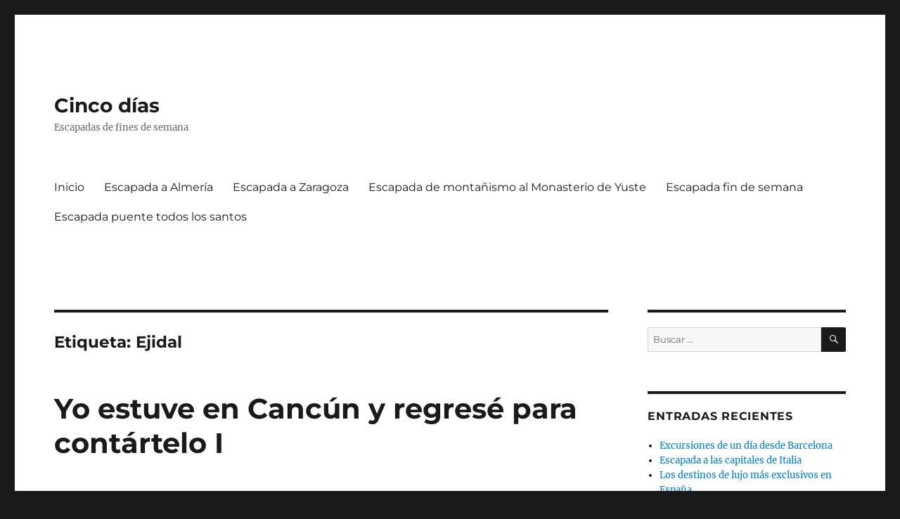

--- FILE ---
content_type: text/html; charset=UTF-8
request_url: https://5dias.es/tag/ejidal/
body_size: 11212
content:
<!DOCTYPE html>
<html lang="es" class="no-js">
<head>
	<meta charset="UTF-8">
	<meta name="viewport" content="width=device-width, initial-scale=1.0">
	<link rel="profile" href="https://gmpg.org/xfn/11">
		<script>
(function(html){html.className = html.className.replace(/\bno-js\b/,'js')})(document.documentElement);
//# sourceURL=twentysixteen_javascript_detection
</script>
<meta name='robots' content='index, follow, max-image-preview:large, max-snippet:-1, max-video-preview:-1' />

	<!-- This site is optimized with the Yoast SEO plugin v26.7 - https://yoast.com/wordpress/plugins/seo/ -->
	<title>Ejidal archivos - Cinco días</title>
	<link rel="canonical" href="https://5dias.es/tag/ejidal/" />
	<meta property="og:locale" content="es_ES" />
	<meta property="og:type" content="article" />
	<meta property="og:title" content="Ejidal archivos - Cinco días" />
	<meta property="og:url" content="https://5dias.es/tag/ejidal/" />
	<meta property="og:site_name" content="Cinco días" />
	<meta name="twitter:card" content="summary_large_image" />
	<script type="application/ld+json" class="yoast-schema-graph">{"@context":"https://schema.org","@graph":[{"@type":"CollectionPage","@id":"https://5dias.es/tag/ejidal/","url":"https://5dias.es/tag/ejidal/","name":"Ejidal archivos - Cinco días","isPartOf":{"@id":"https://5dias.es/#website"},"breadcrumb":{"@id":"https://5dias.es/tag/ejidal/#breadcrumb"},"inLanguage":"es"},{"@type":"BreadcrumbList","@id":"https://5dias.es/tag/ejidal/#breadcrumb","itemListElement":[{"@type":"ListItem","position":1,"name":"Portada","item":"https://5dias.es/"},{"@type":"ListItem","position":2,"name":"Ejidal"}]},{"@type":"WebSite","@id":"https://5dias.es/#website","url":"https://5dias.es/","name":"Cinco días","description":"Escapadas de fines de semana","potentialAction":[{"@type":"SearchAction","target":{"@type":"EntryPoint","urlTemplate":"https://5dias.es/?s={search_term_string}"},"query-input":{"@type":"PropertyValueSpecification","valueRequired":true,"valueName":"search_term_string"}}],"inLanguage":"es"}]}</script>
	<!-- / Yoast SEO plugin. -->



<script>
dataLayer = [[]];
</script>
<!-- Google Tag Manager -->
<script>(function(w,d,s,l,i){w[l]=w[l]||[];w[l].push({'gtm.start':
new Date().getTime(),event:'gtm.js'});var f=d.getElementsByTagName(s)[0],
j=d.createElement(s),dl=l!='dataLayer'?'&l='+l:'';j.async=true;j.src=
'https://www.googletagmanager.com/gtm.js?id='+i+dl;f.parentNode.insertBefore(j,f);
})(window,document,'script','dataLayer','GTM-W3ZH9XV');</script>
<!-- End Google Tag Manager --><link rel="alternate" type="application/rss+xml" title="Cinco días &raquo; Feed" href="https://5dias.es/feed/" />
<link rel="alternate" type="application/rss+xml" title="Cinco días &raquo; Feed de los comentarios" href="https://5dias.es/comments/feed/" />
<link rel="alternate" type="application/rss+xml" title="Cinco días &raquo; Etiqueta Ejidal del feed" href="https://5dias.es/tag/ejidal/feed/" />
<style id='wp-img-auto-sizes-contain-inline-css'>
img:is([sizes=auto i],[sizes^="auto," i]){contain-intrinsic-size:3000px 1500px}
/*# sourceURL=wp-img-auto-sizes-contain-inline-css */
</style>
<style id='wp-emoji-styles-inline-css'>

	img.wp-smiley, img.emoji {
		display: inline !important;
		border: none !important;
		box-shadow: none !important;
		height: 1em !important;
		width: 1em !important;
		margin: 0 0.07em !important;
		vertical-align: -0.1em !important;
		background: none !important;
		padding: 0 !important;
	}
/*# sourceURL=wp-emoji-styles-inline-css */
</style>
<style id='wp-block-library-inline-css'>
:root{--wp-block-synced-color:#7a00df;--wp-block-synced-color--rgb:122,0,223;--wp-bound-block-color:var(--wp-block-synced-color);--wp-editor-canvas-background:#ddd;--wp-admin-theme-color:#007cba;--wp-admin-theme-color--rgb:0,124,186;--wp-admin-theme-color-darker-10:#006ba1;--wp-admin-theme-color-darker-10--rgb:0,107,160.5;--wp-admin-theme-color-darker-20:#005a87;--wp-admin-theme-color-darker-20--rgb:0,90,135;--wp-admin-border-width-focus:2px}@media (min-resolution:192dpi){:root{--wp-admin-border-width-focus:1.5px}}.wp-element-button{cursor:pointer}:root .has-very-light-gray-background-color{background-color:#eee}:root .has-very-dark-gray-background-color{background-color:#313131}:root .has-very-light-gray-color{color:#eee}:root .has-very-dark-gray-color{color:#313131}:root .has-vivid-green-cyan-to-vivid-cyan-blue-gradient-background{background:linear-gradient(135deg,#00d084,#0693e3)}:root .has-purple-crush-gradient-background{background:linear-gradient(135deg,#34e2e4,#4721fb 50%,#ab1dfe)}:root .has-hazy-dawn-gradient-background{background:linear-gradient(135deg,#faaca8,#dad0ec)}:root .has-subdued-olive-gradient-background{background:linear-gradient(135deg,#fafae1,#67a671)}:root .has-atomic-cream-gradient-background{background:linear-gradient(135deg,#fdd79a,#004a59)}:root .has-nightshade-gradient-background{background:linear-gradient(135deg,#330968,#31cdcf)}:root .has-midnight-gradient-background{background:linear-gradient(135deg,#020381,#2874fc)}:root{--wp--preset--font-size--normal:16px;--wp--preset--font-size--huge:42px}.has-regular-font-size{font-size:1em}.has-larger-font-size{font-size:2.625em}.has-normal-font-size{font-size:var(--wp--preset--font-size--normal)}.has-huge-font-size{font-size:var(--wp--preset--font-size--huge)}.has-text-align-center{text-align:center}.has-text-align-left{text-align:left}.has-text-align-right{text-align:right}.has-fit-text{white-space:nowrap!important}#end-resizable-editor-section{display:none}.aligncenter{clear:both}.items-justified-left{justify-content:flex-start}.items-justified-center{justify-content:center}.items-justified-right{justify-content:flex-end}.items-justified-space-between{justify-content:space-between}.screen-reader-text{border:0;clip-path:inset(50%);height:1px;margin:-1px;overflow:hidden;padding:0;position:absolute;width:1px;word-wrap:normal!important}.screen-reader-text:focus{background-color:#ddd;clip-path:none;color:#444;display:block;font-size:1em;height:auto;left:5px;line-height:normal;padding:15px 23px 14px;text-decoration:none;top:5px;width:auto;z-index:100000}html :where(.has-border-color){border-style:solid}html :where([style*=border-top-color]){border-top-style:solid}html :where([style*=border-right-color]){border-right-style:solid}html :where([style*=border-bottom-color]){border-bottom-style:solid}html :where([style*=border-left-color]){border-left-style:solid}html :where([style*=border-width]){border-style:solid}html :where([style*=border-top-width]){border-top-style:solid}html :where([style*=border-right-width]){border-right-style:solid}html :where([style*=border-bottom-width]){border-bottom-style:solid}html :where([style*=border-left-width]){border-left-style:solid}html :where(img[class*=wp-image-]){height:auto;max-width:100%}:where(figure){margin:0 0 1em}html :where(.is-position-sticky){--wp-admin--admin-bar--position-offset:var(--wp-admin--admin-bar--height,0px)}@media screen and (max-width:600px){html :where(.is-position-sticky){--wp-admin--admin-bar--position-offset:0px}}

/*# sourceURL=wp-block-library-inline-css */
</style><style id='global-styles-inline-css'>
:root{--wp--preset--aspect-ratio--square: 1;--wp--preset--aspect-ratio--4-3: 4/3;--wp--preset--aspect-ratio--3-4: 3/4;--wp--preset--aspect-ratio--3-2: 3/2;--wp--preset--aspect-ratio--2-3: 2/3;--wp--preset--aspect-ratio--16-9: 16/9;--wp--preset--aspect-ratio--9-16: 9/16;--wp--preset--color--black: #000000;--wp--preset--color--cyan-bluish-gray: #abb8c3;--wp--preset--color--white: #fff;--wp--preset--color--pale-pink: #f78da7;--wp--preset--color--vivid-red: #cf2e2e;--wp--preset--color--luminous-vivid-orange: #ff6900;--wp--preset--color--luminous-vivid-amber: #fcb900;--wp--preset--color--light-green-cyan: #7bdcb5;--wp--preset--color--vivid-green-cyan: #00d084;--wp--preset--color--pale-cyan-blue: #8ed1fc;--wp--preset--color--vivid-cyan-blue: #0693e3;--wp--preset--color--vivid-purple: #9b51e0;--wp--preset--color--dark-gray: #1a1a1a;--wp--preset--color--medium-gray: #686868;--wp--preset--color--light-gray: #e5e5e5;--wp--preset--color--blue-gray: #4d545c;--wp--preset--color--bright-blue: #007acc;--wp--preset--color--light-blue: #9adffd;--wp--preset--color--dark-brown: #402b30;--wp--preset--color--medium-brown: #774e24;--wp--preset--color--dark-red: #640c1f;--wp--preset--color--bright-red: #ff675f;--wp--preset--color--yellow: #ffef8e;--wp--preset--gradient--vivid-cyan-blue-to-vivid-purple: linear-gradient(135deg,rgb(6,147,227) 0%,rgb(155,81,224) 100%);--wp--preset--gradient--light-green-cyan-to-vivid-green-cyan: linear-gradient(135deg,rgb(122,220,180) 0%,rgb(0,208,130) 100%);--wp--preset--gradient--luminous-vivid-amber-to-luminous-vivid-orange: linear-gradient(135deg,rgb(252,185,0) 0%,rgb(255,105,0) 100%);--wp--preset--gradient--luminous-vivid-orange-to-vivid-red: linear-gradient(135deg,rgb(255,105,0) 0%,rgb(207,46,46) 100%);--wp--preset--gradient--very-light-gray-to-cyan-bluish-gray: linear-gradient(135deg,rgb(238,238,238) 0%,rgb(169,184,195) 100%);--wp--preset--gradient--cool-to-warm-spectrum: linear-gradient(135deg,rgb(74,234,220) 0%,rgb(151,120,209) 20%,rgb(207,42,186) 40%,rgb(238,44,130) 60%,rgb(251,105,98) 80%,rgb(254,248,76) 100%);--wp--preset--gradient--blush-light-purple: linear-gradient(135deg,rgb(255,206,236) 0%,rgb(152,150,240) 100%);--wp--preset--gradient--blush-bordeaux: linear-gradient(135deg,rgb(254,205,165) 0%,rgb(254,45,45) 50%,rgb(107,0,62) 100%);--wp--preset--gradient--luminous-dusk: linear-gradient(135deg,rgb(255,203,112) 0%,rgb(199,81,192) 50%,rgb(65,88,208) 100%);--wp--preset--gradient--pale-ocean: linear-gradient(135deg,rgb(255,245,203) 0%,rgb(182,227,212) 50%,rgb(51,167,181) 100%);--wp--preset--gradient--electric-grass: linear-gradient(135deg,rgb(202,248,128) 0%,rgb(113,206,126) 100%);--wp--preset--gradient--midnight: linear-gradient(135deg,rgb(2,3,129) 0%,rgb(40,116,252) 100%);--wp--preset--font-size--small: 13px;--wp--preset--font-size--medium: 20px;--wp--preset--font-size--large: 36px;--wp--preset--font-size--x-large: 42px;--wp--preset--spacing--20: 0.44rem;--wp--preset--spacing--30: 0.67rem;--wp--preset--spacing--40: 1rem;--wp--preset--spacing--50: 1.5rem;--wp--preset--spacing--60: 2.25rem;--wp--preset--spacing--70: 3.38rem;--wp--preset--spacing--80: 5.06rem;--wp--preset--shadow--natural: 6px 6px 9px rgba(0, 0, 0, 0.2);--wp--preset--shadow--deep: 12px 12px 50px rgba(0, 0, 0, 0.4);--wp--preset--shadow--sharp: 6px 6px 0px rgba(0, 0, 0, 0.2);--wp--preset--shadow--outlined: 6px 6px 0px -3px rgb(255, 255, 255), 6px 6px rgb(0, 0, 0);--wp--preset--shadow--crisp: 6px 6px 0px rgb(0, 0, 0);}:where(.is-layout-flex){gap: 0.5em;}:where(.is-layout-grid){gap: 0.5em;}body .is-layout-flex{display: flex;}.is-layout-flex{flex-wrap: wrap;align-items: center;}.is-layout-flex > :is(*, div){margin: 0;}body .is-layout-grid{display: grid;}.is-layout-grid > :is(*, div){margin: 0;}:where(.wp-block-columns.is-layout-flex){gap: 2em;}:where(.wp-block-columns.is-layout-grid){gap: 2em;}:where(.wp-block-post-template.is-layout-flex){gap: 1.25em;}:where(.wp-block-post-template.is-layout-grid){gap: 1.25em;}.has-black-color{color: var(--wp--preset--color--black) !important;}.has-cyan-bluish-gray-color{color: var(--wp--preset--color--cyan-bluish-gray) !important;}.has-white-color{color: var(--wp--preset--color--white) !important;}.has-pale-pink-color{color: var(--wp--preset--color--pale-pink) !important;}.has-vivid-red-color{color: var(--wp--preset--color--vivid-red) !important;}.has-luminous-vivid-orange-color{color: var(--wp--preset--color--luminous-vivid-orange) !important;}.has-luminous-vivid-amber-color{color: var(--wp--preset--color--luminous-vivid-amber) !important;}.has-light-green-cyan-color{color: var(--wp--preset--color--light-green-cyan) !important;}.has-vivid-green-cyan-color{color: var(--wp--preset--color--vivid-green-cyan) !important;}.has-pale-cyan-blue-color{color: var(--wp--preset--color--pale-cyan-blue) !important;}.has-vivid-cyan-blue-color{color: var(--wp--preset--color--vivid-cyan-blue) !important;}.has-vivid-purple-color{color: var(--wp--preset--color--vivid-purple) !important;}.has-black-background-color{background-color: var(--wp--preset--color--black) !important;}.has-cyan-bluish-gray-background-color{background-color: var(--wp--preset--color--cyan-bluish-gray) !important;}.has-white-background-color{background-color: var(--wp--preset--color--white) !important;}.has-pale-pink-background-color{background-color: var(--wp--preset--color--pale-pink) !important;}.has-vivid-red-background-color{background-color: var(--wp--preset--color--vivid-red) !important;}.has-luminous-vivid-orange-background-color{background-color: var(--wp--preset--color--luminous-vivid-orange) !important;}.has-luminous-vivid-amber-background-color{background-color: var(--wp--preset--color--luminous-vivid-amber) !important;}.has-light-green-cyan-background-color{background-color: var(--wp--preset--color--light-green-cyan) !important;}.has-vivid-green-cyan-background-color{background-color: var(--wp--preset--color--vivid-green-cyan) !important;}.has-pale-cyan-blue-background-color{background-color: var(--wp--preset--color--pale-cyan-blue) !important;}.has-vivid-cyan-blue-background-color{background-color: var(--wp--preset--color--vivid-cyan-blue) !important;}.has-vivid-purple-background-color{background-color: var(--wp--preset--color--vivid-purple) !important;}.has-black-border-color{border-color: var(--wp--preset--color--black) !important;}.has-cyan-bluish-gray-border-color{border-color: var(--wp--preset--color--cyan-bluish-gray) !important;}.has-white-border-color{border-color: var(--wp--preset--color--white) !important;}.has-pale-pink-border-color{border-color: var(--wp--preset--color--pale-pink) !important;}.has-vivid-red-border-color{border-color: var(--wp--preset--color--vivid-red) !important;}.has-luminous-vivid-orange-border-color{border-color: var(--wp--preset--color--luminous-vivid-orange) !important;}.has-luminous-vivid-amber-border-color{border-color: var(--wp--preset--color--luminous-vivid-amber) !important;}.has-light-green-cyan-border-color{border-color: var(--wp--preset--color--light-green-cyan) !important;}.has-vivid-green-cyan-border-color{border-color: var(--wp--preset--color--vivid-green-cyan) !important;}.has-pale-cyan-blue-border-color{border-color: var(--wp--preset--color--pale-cyan-blue) !important;}.has-vivid-cyan-blue-border-color{border-color: var(--wp--preset--color--vivid-cyan-blue) !important;}.has-vivid-purple-border-color{border-color: var(--wp--preset--color--vivid-purple) !important;}.has-vivid-cyan-blue-to-vivid-purple-gradient-background{background: var(--wp--preset--gradient--vivid-cyan-blue-to-vivid-purple) !important;}.has-light-green-cyan-to-vivid-green-cyan-gradient-background{background: var(--wp--preset--gradient--light-green-cyan-to-vivid-green-cyan) !important;}.has-luminous-vivid-amber-to-luminous-vivid-orange-gradient-background{background: var(--wp--preset--gradient--luminous-vivid-amber-to-luminous-vivid-orange) !important;}.has-luminous-vivid-orange-to-vivid-red-gradient-background{background: var(--wp--preset--gradient--luminous-vivid-orange-to-vivid-red) !important;}.has-very-light-gray-to-cyan-bluish-gray-gradient-background{background: var(--wp--preset--gradient--very-light-gray-to-cyan-bluish-gray) !important;}.has-cool-to-warm-spectrum-gradient-background{background: var(--wp--preset--gradient--cool-to-warm-spectrum) !important;}.has-blush-light-purple-gradient-background{background: var(--wp--preset--gradient--blush-light-purple) !important;}.has-blush-bordeaux-gradient-background{background: var(--wp--preset--gradient--blush-bordeaux) !important;}.has-luminous-dusk-gradient-background{background: var(--wp--preset--gradient--luminous-dusk) !important;}.has-pale-ocean-gradient-background{background: var(--wp--preset--gradient--pale-ocean) !important;}.has-electric-grass-gradient-background{background: var(--wp--preset--gradient--electric-grass) !important;}.has-midnight-gradient-background{background: var(--wp--preset--gradient--midnight) !important;}.has-small-font-size{font-size: var(--wp--preset--font-size--small) !important;}.has-medium-font-size{font-size: var(--wp--preset--font-size--medium) !important;}.has-large-font-size{font-size: var(--wp--preset--font-size--large) !important;}.has-x-large-font-size{font-size: var(--wp--preset--font-size--x-large) !important;}
/*# sourceURL=global-styles-inline-css */
</style>

<style id='classic-theme-styles-inline-css'>
/*! This file is auto-generated */
.wp-block-button__link{color:#fff;background-color:#32373c;border-radius:9999px;box-shadow:none;text-decoration:none;padding:calc(.667em + 2px) calc(1.333em + 2px);font-size:1.125em}.wp-block-file__button{background:#32373c;color:#fff;text-decoration:none}
/*# sourceURL=/wp-includes/css/classic-themes.min.css */
</style>
<link rel='stylesheet' id='contact-form-7-css' href='https://5dias.es/wp-content/plugins/contact-form-7/includes/css/styles.css?ver=6.1.4' media='all' />
<link rel='stylesheet' id='twentysixteen-fonts-css' href='https://5dias.es/wp-content/themes/twentysixteen/fonts/merriweather-plus-montserrat-plus-inconsolata.css?ver=20230328' media='all' />
<link rel='stylesheet' id='genericons-css' href='https://5dias.es/wp-content/themes/twentysixteen/genericons/genericons.css?ver=20251101' media='all' />
<link rel='stylesheet' id='twentysixteen-style-css' href='https://5dias.es/wp-content/themes/twentysixteen/style.css?ver=20251202' media='all' />
<link rel='stylesheet' id='twentysixteen-block-style-css' href='https://5dias.es/wp-content/themes/twentysixteen/css/blocks.css?ver=20240817' media='all' />
<script src="https://5dias.es/wp-includes/js/jquery/jquery.min.js?ver=3.7.1" id="jquery-core-js"></script>
<script src="https://5dias.es/wp-includes/js/jquery/jquery-migrate.min.js?ver=3.4.1" id="jquery-migrate-js"></script>
<script id="twentysixteen-script-js-extra">
var screenReaderText = {"expand":"expande el men\u00fa inferior","collapse":"plegar men\u00fa inferior"};
//# sourceURL=twentysixteen-script-js-extra
</script>
<script src="https://5dias.es/wp-content/themes/twentysixteen/js/functions.js?ver=20230629" id="twentysixteen-script-js" defer data-wp-strategy="defer"></script>
<link rel="https://api.w.org/" href="https://5dias.es/wp-json/" /><link rel="alternate" title="JSON" type="application/json" href="https://5dias.es/wp-json/wp/v2/tags/591" /><link rel="EditURI" type="application/rsd+xml" title="RSD" href="https://5dias.es/xmlrpc.php?rsd" />
<meta name="generator" content="WordPress 6.9" />

		<!-- GA Google Analytics @ https://m0n.co/ga -->
		<script>
			(function(i,s,o,g,r,a,m){i['GoogleAnalyticsObject']=r;i[r]=i[r]||function(){
			(i[r].q=i[r].q||[]).push(arguments)},i[r].l=1*new Date();a=s.createElement(o),
			m=s.getElementsByTagName(o)[0];a.async=1;a.src=g;m.parentNode.insertBefore(a,m)
			})(window,document,'script','https://www.google-analytics.com/analytics.js','ga');
			ga('create', 'UA-101865121-1', 'auto');
			ga('send', 'pageview');
		</script>

	<style>.recentcomments a{display:inline !important;padding:0 !important;margin:0 !important;}</style></head>

<body class="archive tag tag-ejidal tag-591 wp-embed-responsive wp-theme-twentysixteen group-blog hfeed">
<!-- Google Tag Manager (noscript) -->
<noscript><iframe src="https://www.googletagmanager.com/ns.html?id=GTM-W3ZH9XV" height="0" width="0" style="display:none;visibility:hidden"></iframe></noscript>
<!-- End Google Tag Manager (noscript) --><div id="page" class="site">
	<div class="site-inner">
		<a class="skip-link screen-reader-text" href="#content">
			Ir al contenido		</a>

		<header id="masthead" class="site-header">
			<div class="site-header-main">
				<div class="site-branding">
											<p class="site-title"><a href="https://5dias.es/" rel="home" >Cinco días</a></p>
												<p class="site-description">Escapadas de fines de semana</p>
									</div><!-- .site-branding -->

									<button id="menu-toggle" class="menu-toggle">Menú</button>

					<div id="site-header-menu" class="site-header-menu">
													<nav id="site-navigation" class="main-navigation" aria-label="Menú Primario">
								<div class="menu-ixbalanque-container"><ul id="menu-ixbalanque" class="primary-menu"><li id="menu-item-1794" class="menu-item menu-item-type-custom menu-item-object-custom menu-item-home menu-item-1794"><a href="https://5dias.es/">Inicio</a></li>
<li id="menu-item-1795" class="menu-item menu-item-type-post_type menu-item-object-page menu-item-1795"><a href="https://5dias.es/escapada-a-almeria/">Escapada a Almería</a></li>
<li id="menu-item-1796" class="menu-item menu-item-type-post_type menu-item-object-page menu-item-1796"><a href="https://5dias.es/escapada-a-zaragoza/">Escapada a Zaragoza</a></li>
<li id="menu-item-1797" class="menu-item menu-item-type-post_type menu-item-object-page menu-item-1797"><a href="https://5dias.es/escapada-de-montanismo-al-monasterio-de-yuste/">Escapada de montañismo  al Monasterio de Yuste</a></li>
<li id="menu-item-1798" class="menu-item menu-item-type-post_type menu-item-object-page menu-item-1798"><a href="https://5dias.es/escapada-fin-de-semana/">Escapada fin de semana</a></li>
<li id="menu-item-1799" class="menu-item menu-item-type-post_type menu-item-object-page menu-item-1799"><a href="https://5dias.es/escapada-puente-todos-los-santos/">Escapada puente todos los santos</a></li>
</ul></div>							</nav><!-- .main-navigation -->
						
											</div><!-- .site-header-menu -->
							</div><!-- .site-header-main -->

					</header><!-- .site-header -->

		<div id="content" class="site-content">

	<div id="primary" class="content-area">
		<main id="main" class="site-main">

		
			<header class="page-header">
				<h1 class="page-title">Etiqueta: <span>Ejidal</span></h1>			</header><!-- .page-header -->

			
<article id="post-1951" class="post-1951 post type-post status-publish format-standard hentry category-camino-frances tag-cancun tag-caribe tag-chiapas tag-cuenca-central tag-cuenca-sur tag-del-amor tag-ejidal tag-hoteles tag-laguna-bojorquez tag-laguneta-del-mediterraneo tag-llevad tag-manga tag-mirador tag-nichupte tag-parque-nacional-costa-occidental tag-playas tag-pok-ta-pok tag-puerto-cancun tag-punta-cancun tag-punta-nizuc tag-rio-ingles tag-rivera-maya tag-sistema-lagunar-nichupte tag-visita tag-wilma tag-zona">
	<header class="entry-header">
		
		<h2 class="entry-title"><a href="https://5dias.es/yo-estuve-en-cancun-y-regrese-para-contartelo-i/" rel="bookmark">Yo estuve en Cancún y regresé para contártelo I</a></h2>	</header><!-- .entry-header -->

	
	
	<div class="entry-content">
		<p>Yo estuve en Cancún, sí, una semana en un hotel con la oferta de todo incluido y aquí estoy, de nuevo, dispuesta a desvelarte todas las maravillas y defectos de un lugar que podría ser totalmente paradisíaco como la cercana <a title="Riviera Maya, un lugar único en el mundo" href="http://https://5dias.es/?p=54243">Rivera Maya</a> si no fuera porque es tal <strong>la explotación hotelera</strong> a la que le han sometido desde principios de los 70 que ya no queda nada de la gloria de aquella islita de pescadores rodeada de selva virgen y playas vírgenes de suave arena impoluta que se estiraba perezosa a la orilla del mar Caribe en los meses plácidos de calma y resistía valiente las temporadas de los furiosos huracanes que azotaban las copas de sus árboles. <a href="https://5dias.es/yo-estuve-en-cancun-y-regrese-para-contartelo-i/#more-1951" class="more-link">Continuar leyendo<span class="screen-reader-text"> «Yo estuve en Cancún y regresé para contártelo I»</span></a></p>
	</div><!-- .entry-content -->

	<footer class="entry-footer">
		<span class="byline"><img alt='' src='https://secure.gravatar.com/avatar/?s=49&#038;d=mm&#038;r=g' srcset='https://secure.gravatar.com/avatar/?s=98&#038;d=mm&#038;r=g 2x' class='avatar avatar-49 photo avatar-default' height='49' width='49' decoding='async'/><span class="screen-reader-text">Autor </span><span class="author vcard"><a class="url fn n" href="https://5dias.es/author/"></a></span></span><span class="posted-on"><span class="screen-reader-text">Publicado el </span><a href="https://5dias.es/yo-estuve-en-cancun-y-regrese-para-contartelo-i/" rel="bookmark"><time class="entry-date published" datetime="2014-07-24T17:12:20+00:00">24 julio, 2014</time><time class="updated" datetime="2014-07-24T17:16:20+00:00">24 julio, 2014</time></a></span><span class="cat-links"><span class="screen-reader-text">Categorías </span><a href="https://5dias.es/category/camino-frances/" rel="category tag">camino francés</a></span><span class="tags-links"><span class="screen-reader-text">Etiquetas </span><a href="https://5dias.es/tag/cancun/" rel="tag">Cancún</a>, <a href="https://5dias.es/tag/caribe/" rel="tag">Caribe</a>, <a href="https://5dias.es/tag/chiapas/" rel="tag">Chiapas</a>, <a href="https://5dias.es/tag/cuenca-central/" rel="tag">Cuenca Central</a>, <a href="https://5dias.es/tag/cuenca-sur/" rel="tag">Cuenca Sur</a>, <a href="https://5dias.es/tag/del-amor/" rel="tag">Del Amor</a>, <a href="https://5dias.es/tag/ejidal/" rel="tag">Ejidal</a>, <a href="https://5dias.es/tag/hoteles/" rel="tag">hoteles</a>, <a href="https://5dias.es/tag/laguna-bojorquez/" rel="tag">Laguna Bojórquez</a>, <a href="https://5dias.es/tag/laguneta-del-mediterraneo/" rel="tag">Laguneta del Mediterráneo</a>, <a href="https://5dias.es/tag/llevad/" rel="tag">Llevad</a>, <a href="https://5dias.es/tag/manga/" rel="tag">Manga</a>, <a href="https://5dias.es/tag/mirador/" rel="tag">Mirador</a>, <a href="https://5dias.es/tag/nichupte/" rel="tag">Nichupté</a>, <a href="https://5dias.es/tag/parque-nacional-costa-occidental/" rel="tag">Parque Nacional Costa Occidental</a>, <a href="https://5dias.es/tag/playas/" rel="tag">playas</a>, <a href="https://5dias.es/tag/pok-ta-pok/" rel="tag">Pok Ta Pok</a>, <a href="https://5dias.es/tag/puerto-cancun/" rel="tag">Puerto Cancún</a>, <a href="https://5dias.es/tag/punta-cancun/" rel="tag">Punta Cancún</a>, <a href="https://5dias.es/tag/punta-nizuc/" rel="tag">Punta Nizuc</a>, <a href="https://5dias.es/tag/rio-ingles/" rel="tag">Río Inglés</a>, <a href="https://5dias.es/tag/rivera-maya/" rel="tag">Rivera Maya</a>, <a href="https://5dias.es/tag/sistema-lagunar-nichupte/" rel="tag">sistema lagunar Nichupté</a>, <a href="https://5dias.es/tag/visita/" rel="tag">visita</a>, <a href="https://5dias.es/tag/wilma/" rel="tag">Wilma</a>, <a href="https://5dias.es/tag/zona/" rel="tag">zona</a></span>			</footer><!-- .entry-footer -->
</article><!-- #post-1951 -->

<article id="post-1910" class="post-1910 post type-post status-publish format-standard hentry category-camino-frances tag-alojamientos tag-camino-frances tag-cerler tag-chiapas tag-ejidal tag-joan-brossa">
	<header class="entry-header">
		
		<h2 class="entry-title"><a href="https://5dias.es/escapate-un-fin-de-semana-este-verano/" rel="bookmark">Escápate un fin de semana este verano</a></h2>	</header><!-- .entry-header -->

	
	
	<div class="entry-content">
		<p>Este verano puedes hacer varias cosas, escaparte un<strong> fin de semana</strong> si no tienes mucho presupuesto o pegarte la vida padre si lo tienes y salir todos los fines de semana posibles. Sea como fuere el verano es una de las mejores épocas del año por no decir la mejor para disfrutar del buen tiempo y perderse por el mundo.</p>
<p><strong>España</strong> es un lugar tan bueno como cualquier otro para viajar por lo que si no queremos gastar mucho podemos escaparnos a otras ciudades del país y disfrutar del clima ya sea en la montaña o en la calurosa playa, la decisión es nuestra. <a href="https://5dias.es/escapate-un-fin-de-semana-este-verano/#more-1910" class="more-link">Continuar leyendo<span class="screen-reader-text"> «Escápate un fin de semana este verano»</span></a></p>
	</div><!-- .entry-content -->

	<footer class="entry-footer">
		<span class="byline"><img alt='' src='https://secure.gravatar.com/avatar/?s=49&#038;d=mm&#038;r=g' srcset='https://secure.gravatar.com/avatar/?s=98&#038;d=mm&#038;r=g 2x' class='avatar avatar-49 photo avatar-default' height='49' width='49' decoding='async'/><span class="screen-reader-text">Autor </span><span class="author vcard"><a class="url fn n" href="https://5dias.es/author/"></a></span></span><span class="posted-on"><span class="screen-reader-text">Publicado el </span><a href="https://5dias.es/escapate-un-fin-de-semana-este-verano/" rel="bookmark"><time class="entry-date published" datetime="2014-06-17T21:50:16+00:00">17 junio, 2014</time><time class="updated" datetime="2014-06-17T21:54:03+00:00">17 junio, 2014</time></a></span><span class="cat-links"><span class="screen-reader-text">Categorías </span><a href="https://5dias.es/category/camino-frances/" rel="category tag">camino francés</a></span><span class="tags-links"><span class="screen-reader-text">Etiquetas </span><a href="https://5dias.es/tag/alojamientos/" rel="tag">Alojamientos</a>, <a href="https://5dias.es/tag/camino-frances/" rel="tag">camino francés</a>, <a href="https://5dias.es/tag/cerler/" rel="tag">Cerler</a>, <a href="https://5dias.es/tag/chiapas/" rel="tag">Chiapas</a>, <a href="https://5dias.es/tag/ejidal/" rel="tag">Ejidal</a>, <a href="https://5dias.es/tag/joan-brossa/" rel="tag">Joan Brossa</a></span>			</footer><!-- .entry-footer -->
</article><!-- #post-1910 -->

		</main><!-- .site-main -->
	</div><!-- .content-area -->


	<aside id="secondary" class="sidebar widget-area">
		<section id="search-2" class="widget widget_search">
<form role="search" method="get" class="search-form" action="https://5dias.es/">
	<label>
		<span class="screen-reader-text">
			Buscar por:		</span>
		<input type="search" class="search-field" placeholder="Buscar &hellip;" value="" name="s" />
	</label>
	<button type="submit" class="search-submit"><span class="screen-reader-text">
		Buscar	</span></button>
</form>
</section>
		<section id="recent-posts-2" class="widget widget_recent_entries">
		<h2 class="widget-title">Entradas recientes</h2><nav aria-label="Entradas recientes">
		<ul>
											<li>
					<a href="https://5dias.es/excursiones-de-un-dia-desde-barcelona/">Excursiones de un día desde Barcelona</a>
									</li>
											<li>
					<a href="https://5dias.es/escapada-las-capitales-italia/">Escapada a las capitales de Italia</a>
									</li>
											<li>
					<a href="https://5dias.es/los-destinos-lujo-mas-exclusivos-espana/">Los destinos de lujo más exclusivos en España</a>
									</li>
											<li>
					<a href="https://5dias.es/viajes-india-conocer-los-destinos-mas-exoticos/">Viajes India para conocer los destinos más exóticos</a>
									</li>
											<li>
					<a href="https://5dias.es/destino-las-islas-cies/">Destino: las Islas Cíes</a>
									</li>
					</ul>

		</nav></section><section id="recent-comments-2" class="widget widget_recent_comments"><h2 class="widget-title">Comentarios recientes</h2><nav aria-label="Comentarios recientes"><ul id="recentcomments"></ul></nav></section><section id="archives-2" class="widget widget_archive"><h2 class="widget-title">Archivos</h2><nav aria-label="Archivos">
			<ul>
					<li><a href='https://5dias.es/2020/01/'>enero 2020</a></li>
	<li><a href='https://5dias.es/2018/05/'>mayo 2018</a></li>
	<li><a href='https://5dias.es/2018/02/'>febrero 2018</a></li>
	<li><a href='https://5dias.es/2017/09/'>septiembre 2017</a></li>
	<li><a href='https://5dias.es/2017/06/'>junio 2017</a></li>
	<li><a href='https://5dias.es/2017/05/'>mayo 2017</a></li>
	<li><a href='https://5dias.es/2017/04/'>abril 2017</a></li>
	<li><a href='https://5dias.es/2017/03/'>marzo 2017</a></li>
	<li><a href='https://5dias.es/2017/02/'>febrero 2017</a></li>
	<li><a href='https://5dias.es/2017/01/'>enero 2017</a></li>
	<li><a href='https://5dias.es/2016/12/'>diciembre 2016</a></li>
	<li><a href='https://5dias.es/2016/11/'>noviembre 2016</a></li>
	<li><a href='https://5dias.es/2016/10/'>octubre 2016</a></li>
	<li><a href='https://5dias.es/2016/09/'>septiembre 2016</a></li>
	<li><a href='https://5dias.es/2016/08/'>agosto 2016</a></li>
	<li><a href='https://5dias.es/2016/07/'>julio 2016</a></li>
	<li><a href='https://5dias.es/2016/06/'>junio 2016</a></li>
	<li><a href='https://5dias.es/2016/05/'>mayo 2016</a></li>
	<li><a href='https://5dias.es/2016/04/'>abril 2016</a></li>
	<li><a href='https://5dias.es/2016/03/'>marzo 2016</a></li>
	<li><a href='https://5dias.es/2016/02/'>febrero 2016</a></li>
	<li><a href='https://5dias.es/2015/10/'>octubre 2015</a></li>
	<li><a href='https://5dias.es/2015/09/'>septiembre 2015</a></li>
	<li><a href='https://5dias.es/2015/08/'>agosto 2015</a></li>
	<li><a href='https://5dias.es/2015/07/'>julio 2015</a></li>
	<li><a href='https://5dias.es/2015/06/'>junio 2015</a></li>
	<li><a href='https://5dias.es/2015/05/'>mayo 2015</a></li>
	<li><a href='https://5dias.es/2015/04/'>abril 2015</a></li>
	<li><a href='https://5dias.es/2015/02/'>febrero 2015</a></li>
	<li><a href='https://5dias.es/2014/12/'>diciembre 2014</a></li>
	<li><a href='https://5dias.es/2014/11/'>noviembre 2014</a></li>
	<li><a href='https://5dias.es/2014/10/'>octubre 2014</a></li>
	<li><a href='https://5dias.es/2014/09/'>septiembre 2014</a></li>
	<li><a href='https://5dias.es/2014/08/'>agosto 2014</a></li>
	<li><a href='https://5dias.es/2014/07/'>julio 2014</a></li>
	<li><a href='https://5dias.es/2014/06/'>junio 2014</a></li>
	<li><a href='https://5dias.es/2014/05/'>mayo 2014</a></li>
	<li><a href='https://5dias.es/2014/04/'>abril 2014</a></li>
	<li><a href='https://5dias.es/2014/03/'>marzo 2014</a></li>
	<li><a href='https://5dias.es/2014/02/'>febrero 2014</a></li>
	<li><a href='https://5dias.es/2014/01/'>enero 2014</a></li>
	<li><a href='https://5dias.es/2013/12/'>diciembre 2013</a></li>
	<li><a href='https://5dias.es/2013/11/'>noviembre 2013</a></li>
	<li><a href='https://5dias.es/2013/10/'>octubre 2013</a></li>
	<li><a href='https://5dias.es/2013/09/'>septiembre 2013</a></li>
	<li><a href='https://5dias.es/2013/08/'>agosto 2013</a></li>
	<li><a href='https://5dias.es/2013/07/'>julio 2013</a></li>
	<li><a href='https://5dias.es/2013/06/'>junio 2013</a></li>
	<li><a href='https://5dias.es/2013/05/'>mayo 2013</a></li>
	<li><a href='https://5dias.es/2013/04/'>abril 2013</a></li>
	<li><a href='https://5dias.es/2013/03/'>marzo 2013</a></li>
	<li><a href='https://5dias.es/2013/02/'>febrero 2013</a></li>
	<li><a href='https://5dias.es/2013/01/'>enero 2013</a></li>
	<li><a href='https://5dias.es/2012/12/'>diciembre 2012</a></li>
	<li><a href='https://5dias.es/2012/11/'>noviembre 2012</a></li>
	<li><a href='https://5dias.es/2012/10/'>octubre 2012</a></li>
	<li><a href='https://5dias.es/2012/09/'>septiembre 2012</a></li>
			</ul>

			</nav></section><section id="categories-2" class="widget widget_categories"><h2 class="widget-title">Categorías</h2><nav aria-label="Categorías">
			<ul>
					<li class="cat-item cat-item-37"><a href="https://5dias.es/category/atapuerca/">Atapuerca</a>
</li>
	<li class="cat-item cat-item-44"><a href="https://5dias.es/category/burgos/">Burgos</a>
</li>
	<li class="cat-item cat-item-825"><a href="https://5dias.es/category/cachondeo/">Cachondeo</a>
</li>
	<li class="cat-item cat-item-11"><a href="https://5dias.es/category/camino-frances/">camino francés</a>
</li>
	<li class="cat-item cat-item-829"><a href="https://5dias.es/category/cataluna/">Cataluña</a>
</li>
	<li class="cat-item cat-item-33"><a href="https://5dias.es/category/celebrandose/">Celebrándose</a>
</li>
	<li class="cat-item cat-item-39"><a href="https://5dias.es/category/dolmen/">Dolmen</a>
</li>
	<li class="cat-item cat-item-34"><a href="https://5dias.es/category/espana/">España</a>
</li>
	<li class="cat-item cat-item-30"><a href="https://5dias.es/category/experiencia/">experiencia</a>
</li>
	<li class="cat-item cat-item-36"><a href="https://5dias.es/category/fiesta/">fiesta</a>
</li>
	<li class="cat-item cat-item-29"><a href="https://5dias.es/category/fin/">fin</a>
</li>
	<li class="cat-item cat-item-25"><a href="https://5dias.es/category/girona/">Girona</a>
</li>
	<li class="cat-item cat-item-14"><a href="https://5dias.es/category/irlanda/">Irlanda</a>
</li>
	<li class="cat-item cat-item-827"><a href="https://5dias.es/category/italia/">italia</a>
</li>
	<li class="cat-item cat-item-32"><a href="https://5dias.es/category/mar-mediterraneo/">Mar Mediterráneo</a>
</li>
	<li class="cat-item cat-item-40"><a href="https://5dias.es/category/necropolis/">Necrópolis</a>
</li>
	<li class="cat-item cat-item-35"><a href="https://5dias.es/category/noche/">noche</a>
</li>
	<li class="cat-item cat-item-42"><a href="https://5dias.es/category/ojo-guarena/">Ojo Guareña</a>
</li>
	<li class="cat-item cat-item-38"><a href="https://5dias.es/category/peninsula/">Península</a>
</li>
	<li class="cat-item cat-item-434"><a href="https://5dias.es/category/precios/">precios</a>
</li>
	<li class="cat-item cat-item-31"><a href="https://5dias.es/category/san-juan/">San Juan</a>
</li>
	<li class="cat-item cat-item-41"><a href="https://5dias.es/category/santuarios/">Santuarios</a>
</li>
	<li class="cat-item cat-item-1"><a href="https://5dias.es/category/sin-categoria/">Sin categoría</a>
</li>
	<li class="cat-item cat-item-147"><a href="https://5dias.es/category/vaticano/">Vaticano</a>
</li>
	<li class="cat-item cat-item-43"><a href="https://5dias.es/category/yacimientos/">Yacimientos</a>
</li>
			</ul>

			</nav></section><section id="text-2" class="widget widget_text">			<div class="textwidget"><a href="http://alergicos.es">Alergicos.es</a></div>
		</section>	</aside><!-- .sidebar .widget-area -->

		</div><!-- .site-content -->

		<footer id="colophon" class="site-footer">
							<nav class="main-navigation" aria-label="Menú principal del pié de página">
					<div class="menu-ixbalanque-container"><ul id="menu-ixbalanque-1" class="primary-menu"><li class="menu-item menu-item-type-custom menu-item-object-custom menu-item-home menu-item-1794"><a href="https://5dias.es/">Inicio</a></li>
<li class="menu-item menu-item-type-post_type menu-item-object-page menu-item-1795"><a href="https://5dias.es/escapada-a-almeria/">Escapada a Almería</a></li>
<li class="menu-item menu-item-type-post_type menu-item-object-page menu-item-1796"><a href="https://5dias.es/escapada-a-zaragoza/">Escapada a Zaragoza</a></li>
<li class="menu-item menu-item-type-post_type menu-item-object-page menu-item-1797"><a href="https://5dias.es/escapada-de-montanismo-al-monasterio-de-yuste/">Escapada de montañismo  al Monasterio de Yuste</a></li>
<li class="menu-item menu-item-type-post_type menu-item-object-page menu-item-1798"><a href="https://5dias.es/escapada-fin-de-semana/">Escapada fin de semana</a></li>
<li class="menu-item menu-item-type-post_type menu-item-object-page menu-item-1799"><a href="https://5dias.es/escapada-puente-todos-los-santos/">Escapada puente todos los santos</a></li>
</ul></div>				</nav><!-- .main-navigation -->
			
			
			<div class="site-info">
								<span class="site-title"><a href="https://5dias.es/" rel="home">Cinco días</a></span>
				<a class="privacy-policy-link" href="https://5dias.es/aviso-legal/" rel="privacy-policy">Aviso legal</a><span role="separator" aria-hidden="true"></span>				<a href="https://es.wordpress.org/" class="imprint">
					Funciona gracias a WordPress				</a>
			</div><!-- .site-info -->
		</footer><!-- .site-footer -->
	</div><!-- .site-inner -->
</div><!-- .site -->

<script type="speculationrules">
{"prefetch":[{"source":"document","where":{"and":[{"href_matches":"/*"},{"not":{"href_matches":["/wp-*.php","/wp-admin/*","/wp-content/uploads/*","/wp-content/*","/wp-content/plugins/*","/wp-content/themes/twentysixteen/*","/*\\?(.+)"]}},{"not":{"selector_matches":"a[rel~=\"nofollow\"]"}},{"not":{"selector_matches":".no-prefetch, .no-prefetch a"}}]},"eagerness":"conservative"}]}
</script>
<script src="https://5dias.es/wp-includes/js/dist/hooks.min.js?ver=dd5603f07f9220ed27f1" id="wp-hooks-js"></script>
<script src="https://5dias.es/wp-includes/js/dist/i18n.min.js?ver=c26c3dc7bed366793375" id="wp-i18n-js"></script>
<script id="wp-i18n-js-after">
wp.i18n.setLocaleData( { 'text direction\u0004ltr': [ 'ltr' ] } );
//# sourceURL=wp-i18n-js-after
</script>
<script src="https://5dias.es/wp-content/plugins/contact-form-7/includes/swv/js/index.js?ver=6.1.4" id="swv-js"></script>
<script id="contact-form-7-js-translations">
( function( domain, translations ) {
	var localeData = translations.locale_data[ domain ] || translations.locale_data.messages;
	localeData[""].domain = domain;
	wp.i18n.setLocaleData( localeData, domain );
} )( "contact-form-7", {"translation-revision-date":"2025-12-01 15:45:40+0000","generator":"GlotPress\/4.0.3","domain":"messages","locale_data":{"messages":{"":{"domain":"messages","plural-forms":"nplurals=2; plural=n != 1;","lang":"es"},"This contact form is placed in the wrong place.":["Este formulario de contacto est\u00e1 situado en el lugar incorrecto."],"Error:":["Error:"]}},"comment":{"reference":"includes\/js\/index.js"}} );
//# sourceURL=contact-form-7-js-translations
</script>
<script id="contact-form-7-js-before">
var wpcf7 = {
    "api": {
        "root": "https:\/\/5dias.es\/wp-json\/",
        "namespace": "contact-form-7\/v1"
    }
};
//# sourceURL=contact-form-7-js-before
</script>
<script src="https://5dias.es/wp-content/plugins/contact-form-7/includes/js/index.js?ver=6.1.4" id="contact-form-7-js"></script>
<script id="wp-emoji-settings" type="application/json">
{"baseUrl":"https://s.w.org/images/core/emoji/17.0.2/72x72/","ext":".png","svgUrl":"https://s.w.org/images/core/emoji/17.0.2/svg/","svgExt":".svg","source":{"concatemoji":"https://5dias.es/wp-includes/js/wp-emoji-release.min.js?ver=6.9"}}
</script>
<script type="module">
/*! This file is auto-generated */
const a=JSON.parse(document.getElementById("wp-emoji-settings").textContent),o=(window._wpemojiSettings=a,"wpEmojiSettingsSupports"),s=["flag","emoji"];function i(e){try{var t={supportTests:e,timestamp:(new Date).valueOf()};sessionStorage.setItem(o,JSON.stringify(t))}catch(e){}}function c(e,t,n){e.clearRect(0,0,e.canvas.width,e.canvas.height),e.fillText(t,0,0);t=new Uint32Array(e.getImageData(0,0,e.canvas.width,e.canvas.height).data);e.clearRect(0,0,e.canvas.width,e.canvas.height),e.fillText(n,0,0);const a=new Uint32Array(e.getImageData(0,0,e.canvas.width,e.canvas.height).data);return t.every((e,t)=>e===a[t])}function p(e,t){e.clearRect(0,0,e.canvas.width,e.canvas.height),e.fillText(t,0,0);var n=e.getImageData(16,16,1,1);for(let e=0;e<n.data.length;e++)if(0!==n.data[e])return!1;return!0}function u(e,t,n,a){switch(t){case"flag":return n(e,"\ud83c\udff3\ufe0f\u200d\u26a7\ufe0f","\ud83c\udff3\ufe0f\u200b\u26a7\ufe0f")?!1:!n(e,"\ud83c\udde8\ud83c\uddf6","\ud83c\udde8\u200b\ud83c\uddf6")&&!n(e,"\ud83c\udff4\udb40\udc67\udb40\udc62\udb40\udc65\udb40\udc6e\udb40\udc67\udb40\udc7f","\ud83c\udff4\u200b\udb40\udc67\u200b\udb40\udc62\u200b\udb40\udc65\u200b\udb40\udc6e\u200b\udb40\udc67\u200b\udb40\udc7f");case"emoji":return!a(e,"\ud83e\u1fac8")}return!1}function f(e,t,n,a){let r;const o=(r="undefined"!=typeof WorkerGlobalScope&&self instanceof WorkerGlobalScope?new OffscreenCanvas(300,150):document.createElement("canvas")).getContext("2d",{willReadFrequently:!0}),s=(o.textBaseline="top",o.font="600 32px Arial",{});return e.forEach(e=>{s[e]=t(o,e,n,a)}),s}function r(e){var t=document.createElement("script");t.src=e,t.defer=!0,document.head.appendChild(t)}a.supports={everything:!0,everythingExceptFlag:!0},new Promise(t=>{let n=function(){try{var e=JSON.parse(sessionStorage.getItem(o));if("object"==typeof e&&"number"==typeof e.timestamp&&(new Date).valueOf()<e.timestamp+604800&&"object"==typeof e.supportTests)return e.supportTests}catch(e){}return null}();if(!n){if("undefined"!=typeof Worker&&"undefined"!=typeof OffscreenCanvas&&"undefined"!=typeof URL&&URL.createObjectURL&&"undefined"!=typeof Blob)try{var e="postMessage("+f.toString()+"("+[JSON.stringify(s),u.toString(),c.toString(),p.toString()].join(",")+"));",a=new Blob([e],{type:"text/javascript"});const r=new Worker(URL.createObjectURL(a),{name:"wpTestEmojiSupports"});return void(r.onmessage=e=>{i(n=e.data),r.terminate(),t(n)})}catch(e){}i(n=f(s,u,c,p))}t(n)}).then(e=>{for(const n in e)a.supports[n]=e[n],a.supports.everything=a.supports.everything&&a.supports[n],"flag"!==n&&(a.supports.everythingExceptFlag=a.supports.everythingExceptFlag&&a.supports[n]);var t;a.supports.everythingExceptFlag=a.supports.everythingExceptFlag&&!a.supports.flag,a.supports.everything||((t=a.source||{}).concatemoji?r(t.concatemoji):t.wpemoji&&t.twemoji&&(r(t.twemoji),r(t.wpemoji)))});
//# sourceURL=https://5dias.es/wp-includes/js/wp-emoji-loader.min.js
</script>
</body>
</html>


--- FILE ---
content_type: text/plain
request_url: https://www.google-analytics.com/j/collect?v=1&_v=j102&a=2075539404&t=pageview&_s=1&dl=https%3A%2F%2F5dias.es%2Ftag%2Fejidal%2F&ul=en-us%40posix&dt=Ejidal%20archivos%20-%20Cinco%20d%C3%ADas&sr=1280x720&vp=1280x720&_u=IEBAAEABAAAAACAAI~&jid=2125434979&gjid=1225860503&cid=586266183.1768709594&tid=UA-101865121-1&_gid=1057232912.1768709594&_r=1&_slc=1&z=1833900626
body_size: -448
content:
2,cG-RSG7S4VCHX